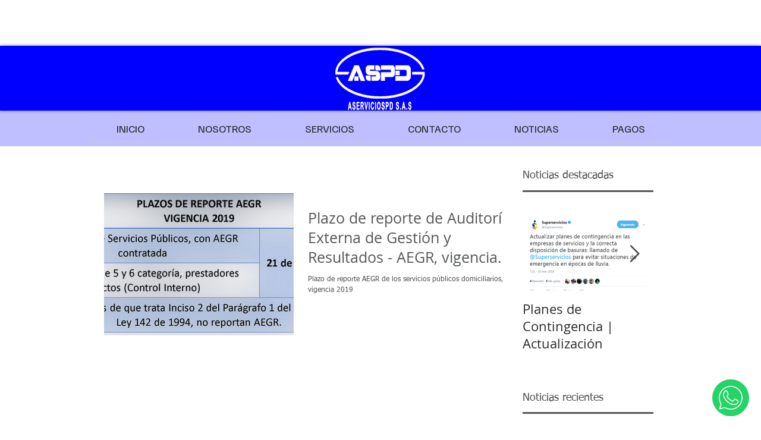

--- FILE ---
content_type: text/html; charset=utf-8
request_url: https://www.google.com/recaptcha/api2/aframe
body_size: 266
content:
<!DOCTYPE HTML><html><head><meta http-equiv="content-type" content="text/html; charset=UTF-8"></head><body><script nonce="5UYpYq9tWsg34PrvtJyvpg">/** Anti-fraud and anti-abuse applications only. See google.com/recaptcha */ try{var clients={'sodar':'https://pagead2.googlesyndication.com/pagead/sodar?'};window.addEventListener("message",function(a){try{if(a.source===window.parent){var b=JSON.parse(a.data);var c=clients[b['id']];if(c){var d=document.createElement('img');d.src=c+b['params']+'&rc='+(localStorage.getItem("rc::a")?sessionStorage.getItem("rc::b"):"");window.document.body.appendChild(d);sessionStorage.setItem("rc::e",parseInt(sessionStorage.getItem("rc::e")||0)+1);localStorage.setItem("rc::h",'1769284245812');}}}catch(b){}});window.parent.postMessage("_grecaptcha_ready", "*");}catch(b){}</script></body></html>